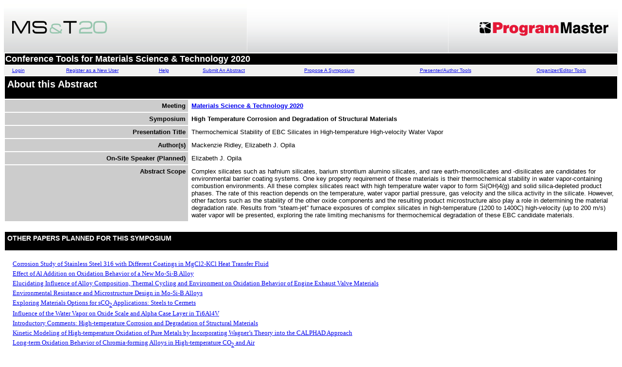

--- FILE ---
content_type: text/html; charset=ISO-8859-1
request_url: https://www.programmaster.org/PM/PM.nsf/ApprovedAbstracts/7EA265979093A50285258540007FE1A5?OpenDocument
body_size: 12814
content:
<!DOCTYPE HTML PUBLIC "-//W3C//DTD HTML 4.01 Transitional//EN">
<html lang="en-US">
<head>
<title>Thermochemical Stability of EBC Silicates in High-temperature High-velocity Water Vapor</title><style>
h1 {font-size:20px;}
h2 {font-size:14px;}
</style>
<script language="JavaScript" type="text/javascript">
<!-- 
// Copyright PlanMagic Corporation 2001-2002 http://planmagic.com - http://simplythebest.net.// This script may only be used with the copyright notices intact on non commercial sites.// For use on commercial web sites please contact mail@planmagic.com.function ShowMenu(URL, WinTitle, WinWidth, WinHeight, WinLeft, WinTop, winScrollbars){	attr = "resizable=yes, width=" + WinWidth + ",height=" + WinHeight + ",screenX=" + WinLeft + ",screenY=" + WinTop + ",left=" + WinLeft + ",top=" + WinTop + ", scrollbars=" +winScrollbars+ "";	msgWindow=open(URL, WinTitle, attr);	if (msgWindow.opener == null) msgWindow.opener = self;}
// -->
</script>

<script language="JavaScript" type="text/javascript">
<!-- 
document._domino_target = "_self";
function _doClick(v, o, t) {
  var returnValue = false;
  var url="/PM/PM.nsf/ApprovedAbstracts/7ea265979093a50285258540007fe1a5?OpenDocument&Click=" + v;
  if (o.href != null) {
    o.href = url;
    returnValue = true;
  } else {
    if (t == null)
      t = document._domino_target;
    window.open(url, t);
  }
  return returnValue;
}
// -->
</script>
</head>
<body text="#000000" bgcolor="#FFFFFF" link="#0000EE" alink="#EE0000" vlink="#880088">

<form action=""><TABLE role="presentation" WIDTH="100%" HEIGHT="100" BORDER="0" CELLPADDING="0" CELLSPACING="0">
<TR ALIGN="CENTER" VALIGN="MIDDLE" BGCOLOR="#FFFFFF">
<TD  WIDTH="500" HEIGHT="100" ALIGN="LEFT" VALIGN="MIDDLE"><a href="http://www.matscitech.org/MST20"><IMG SRC="/PM/PM.nsf/MST20.jpg" ALT="Conference Logo" WIDTH="500" HEIGHT="100" BORDER="0"></a></TD>
<TD WIDTH="100%" HEIGHT="100" BACKGROUND="/PM/PM.nsf/repeat-gradient.gif" BGCOLOR="#FFFFFF"></TD>
<TD  WIDTH="350" HEIGHT="100" ALIGN="RIGHT" VALIGN="MIDDLE"><IMG SRC="/PM/PM.nsf/ProgramMaster.gif" ALT="ProgramMaster Logo" WIDTH="350" HEIGHT="100" BORDER="0"></TD>
</TR></TABLE>
<table role="presentation" border="0" width=100% >
  <tr valign="top" bgcolor="000000"> 
    <td><font color="#FFFFFF" size="4" face="Verdana, Arial, Helvetica, sans-serif"><b>Conference Tools for Materials Science & Technology 2020</b></font></td>
  </tr>
</table>
  <table role="presentation" width=100% border="0" cellpadding="0" cellspacing="0" >
    <tr>
      <td bgcolor="#F1f1f1"><center>
          <font color="#000000" size="1" face="Verdana, Arial, Helvetica, sans-serif"><a href="https://user.programmaster.org/pm/login.aspx?ParentUNID=EB8595226BB57C208525831F00014E65">Login</a></font>
        </center></td>
      <td height="20" bgcolor="#F1f1f1"><center>
          <font color="#000000" size="1" face="Verdana, Arial, Helvetica, sans-serif"><a href="https://user.programmaster.org/pm/register.aspx?ParentUNID=EB8595226BB57C208525831F00014E65">Register as a New User</a></font>
        </center></td>
      <td bgcolor="#F1f1f1"><center>
          <font color="#000000" size="1" face="Verdana, Arial, Helvetica, sans-serif"><a href="/PM/PM.nsf/GeneralInfo?OpenForm&ParentUNID=EB8595226BB57C208525831F00014E65">Help</a></font>
        </center></td>
      <td bgcolor="#F1f1f1"><center>
          <font color="#000000" size="1" face="Verdana, Arial, Helvetica, sans-serif"><a href="/PM/PM.nsf/SubmitAnAbstract?OpenForm&ParentUNID=EB8595226BB57C208525831F00014E65">Submit An Abstract</a></font>
        </center></td>
      <td bgcolor="#F1f1f1"><center>
          <font color="#000000" size="1" face="Verdana, Arial, Helvetica, sans-serif"><a href="/PM/PM.nsf/ProposeASymposium?OpenForm&ParentUNID=EB8595226BB57C208525831F00014E65">Propose A Symposium</a></font>
        </center></td>
      <td bgcolor="#F1f1f1"><center>
          <font color="#000000" size="1" face="Verdana, Arial, Helvetica, sans-serif"><a href="/PM/PM.nsf/EditAnAbstract?OpenForm&ParentUNID=EB8595226BB57C208525831F00014E65">Presenter/Author Tools</a></font>
        </center></td>
      <td bgcolor="#F1f1f1"><center>
          <font color="#000000" size="1" face="Verdana, Arial, Helvetica, sans-serif"><a href="/PM/PM.nsf/ManageASymposium?OpenForm&ParentUNID=EB8595226BB57C208525831F00014E65">Organizer/Editor Tools</a></font>
        </center></td>
    </tr>
  </table><table role="presentation" border="0" width=100% cellpadding="5">
  <tr valign="top" bgcolor="#000000"> 
    <td colspan="2"><font color="#FFFFFF" size="4" face="Verdana, Arial, Helvetica, sans-serif"><h1>About this Abstract</h1></font></td>
  </tr>
  <tr valign="top"> 
    <td align="right" bgcolor="#CCCCCC" width="30%"><font color="#000000" size="2" face="Verdana, Arial, Helvetica, sans-serif"><strong>Meeting</strong></font></td>
    <td><font size="2" face="Verdana, Arial, Helvetica, sans-serif"><strong><a href="javascript:ShowMenu('/PM/PM.nsf/MeetingInfo?OpenForm&ConfDocKey=EB8595226BB57C208525831F00014E65','window6',498,400,2,95,'yes')">Materials Science & Technology 2020</a>
      </strong></font></td>
  </tr>
  <tr valign="top"> 
    <td align="right" bgcolor="#CCCCCC" width="30%"><font color="#000000" size="2" face="Verdana, Arial, Helvetica, sans-serif"><strong>Symposium 
      </strong></font></td>
    <td><font size="2" face="Verdana, Arial, Helvetica, sans-serif"><strong>High Temperature Corrosion and Degradation of Structural Materials
      </strong></font></td>
  </tr>
  <tr valign="top"> 
    <td align="right" bgcolor="#CCCCCC" width="30%"><font color="#000000" size="2" face="Verdana, Arial, Helvetica, sans-serif"><strong>Presentation Title</strong></font></td>
    <td><font size="2" face="Verdana, Arial, Helvetica, sans-serif">Thermochemical Stability of EBC Silicates in High-temperature High-velocity Water Vapor</font></td>
  </tr>
  <tr valign="top"> 
    <td align="right" bgcolor="#CCCCCC" width="30%"><font color="#000000" size="2" face="Verdana, Arial, Helvetica, sans-serif"><strong>Author(s)</strong></font></td>
    <td><font size="2" face="Verdana, Arial, Helvetica, sans-serif">Mackenzie  Ridley, Elizabeth J. Opila</font></td>
  </tr>
  <tr valign="top"> 
    <td align="right" bgcolor="#CCCCCC" width="30%"><font color="#000000" size="2" face="Verdana, Arial, Helvetica, sans-serif"><strong>On-Site Speaker (Planned)</strong></font></td>
    <td><font size="2" face="Verdana, Arial, Helvetica, sans-serif">Elizabeth J. Opila</font></td>
  </tr>
  <tr valign="top"> 
    <td align="right" bgcolor="#CCCCCC" width="30%"><font color="#000000" size="2" face="Verdana, Arial, Helvetica, sans-serif"><strong>Abstract Scope</strong></font></td>
    <td><font size="2" face="Verdana, Arial, Helvetica, sans-serif">
Complex silicates such as hafnium silicates, barium strontium alumino silicates, and rare earth-monosilicates and -disilicates are candidates for environmental barrier coating systems.  One key property requirement of these materials is their thermochemical stability in water vapor-containing combustion environments.  All these complex silicates react with high temperature water vapor to form Si(OH)4(g) and solid silica-depleted product phases.  The rate of this reaction depends on the temperature, water vapor partial pressure, gas velocity and the silica activity in the silicate.  However, other factors such as the stability of the other oxide components and the resulting product microstructure also play a role in determining the material degradation rate.  Results from &#8220;steam-jet&#8221; furnace exposures of complex silicates in high-temperature (1200 to 1400C) high-velocity (up to 200 m/s) water vapor will be presented, exploring the rate limiting mechanisms for thermochemical degradation of these EBC candidate materials.</font></td>
  </tr>

</table>
<BR>
	<table role="presentation" width=100% border="0" cellpadding="5">
        <tr valign="top" bgcolor="#000000"> 
          <td><font color="#FFFFFF" size="2" face="Verdana, Arial, Helvetica, sans-serif"><h2>OTHER PAPERS PLANNED FOR THIS SYMPOSIUM</h2></font></td>
  </tr>
  </table>
<table role="presentation" border="0" cellpadding="2" cellspacing="0">
<p><tr valign="top"><td nowrap><img width="16" height="1" src="/icons/ecblank.gif" border="0" alt=""><font size="2"><a href="/PM/PM.nsf/ApprovedAbstracts/09304FA98FABF135852585770079ADBD?OpenDocument">Corrosion Study of Stainless Steel 316 with Different Coatings in MgCl2-KCl Heat Transfer Fluid </a></font></td></tr><tr valign="top"><td nowrap><img width="16" height="1" src="/icons/ecblank.gif" border="0" alt=""><font size="2"><a href="/PM/PM.nsf/ApprovedAbstracts/BAAB15612A372C7C8525857A001E1534?OpenDocument">Effect of Al Addition on Oxidation Behavior of a New Mo-Si-B Alloy</a></font></td></tr><tr valign="top"><td nowrap><img width="16" height="1" src="/icons/ecblank.gif" border="0" alt=""><font size="2"><a href="/PM/PM.nsf/ApprovedAbstracts/4465CD7FA2B768518525854300754D61?OpenDocument">Elucidating Influence of Alloy Composition, Thermal Cycling and Environment on Oxidation Behavior of Engine Exhaust Valve Materials</a></font></td></tr><tr valign="top"><td nowrap><img width="16" height="1" src="/icons/ecblank.gif" border="0" alt=""><font size="2"><a href="/PM/PM.nsf/ApprovedAbstracts/1CC2C98686F83B3485258543005AD6E3?OpenDocument">Environmental Resistance and Microstructure Design in Mo-Si-B Alloys</a></font></td></tr><tr valign="top"><td nowrap><img width="16" height="1" src="/icons/ecblank.gif" border="0" alt=""><font size="2"><a href="/PM/PM.nsf/ApprovedAbstracts/C4E1934D3DAC450485258542006DFBFA?OpenDocument">Exploring Materials Options for sCO<SUB>2</SUB> Applications: Steels to Cermets</a></font></td></tr><tr valign="top"><td nowrap><img width="16" height="1" src="/icons/ecblank.gif" border="0" alt=""><font size="2"><a href="/PM/PM.nsf/ApprovedAbstracts/191820152AA549EE85258529002F7894?OpenDocument">Influence of the Water Vapor on Oxide Scale and Alpha Case Layer in Ti6Al4V</a></font></td></tr><tr valign="top"><td nowrap><img width="16" height="1" src="/icons/ecblank.gif" border="0" alt=""><font size="2"><a href="/PM/PM.nsf/ApprovedAbstracts/B606756C04AF686E852585FE0083039D?OpenDocument">Introductory Comments: High-temperature Corrosion and Degradation of Structural Materials</a></font></td></tr><tr valign="top"><td nowrap><img width="16" height="1" src="/icons/ecblank.gif" border="0" alt=""><font size="2"><a href="/PM/PM.nsf/ApprovedAbstracts/23AE4A1A797C61A68525852800008AB6?OpenDocument">Kinetic Modeling of High-temperature Oxidation of Pure Metals by Incorporating Wagner&#8217;s Theory into the CALPHAD Approach</a></font></td></tr><tr valign="top"><td nowrap><img width="16" height="1" src="/icons/ecblank.gif" border="0" alt=""><font size="2"><a href="/PM/PM.nsf/ApprovedAbstracts/22DD3761AD55DF3485258542005EDF53?OpenDocument">Long-term Oxidation Behavior of Chromia-forming Alloys in High-temperature CO<SUB>2</SUB> and Air</a></font></td></tr><tr valign="top"><td nowrap><img width="16" height="1" src="/icons/ecblank.gif" border="0" alt=""><font size="2"><a href="/PM/PM.nsf/ApprovedAbstracts/65444663C04127D785258544006F733A?OpenDocument">Machine Learning and Data Analytics for Accelerating High-temperature, Corrosion-resistant Materials Design</a></font></td></tr><tr valign="top"><td nowrap><img width="16" height="1" src="/icons/ecblank.gif" border="0" alt=""><font size="2"><a href="/PM/PM.nsf/ApprovedAbstracts/746690A01FD01D0A852585270030B64F?OpenDocument">Metal Dusting of Ni-based Alloys at Elevated Pressure in Different Gas Compositions</a></font></td></tr><tr valign="top"><td nowrap><img width="16" height="1" src="/icons/ecblank.gif" border="0" alt=""><font size="2"><a href="/PM/PM.nsf/ApprovedAbstracts/A9F63EFA18FD80A88525852D0011FC17?OpenDocument">The Effect of Surface Treatment on the Formation, Structure, and Chemistry of Protective Oxide Scale on High-temperature Oxidation-resistant Nickel Alloys</a></font></td></tr><tr valign="top"><td nowrap><img width="16" height="1" src="/icons/ecblank.gif" border="0" alt=""><font size="2"><a href="/PM/PM.nsf/ApprovedAbstracts/7EA265979093A50285258540007FE1A5?OpenDocument">Thermochemical Stability of EBC Silicates in High-temperature High-velocity Water Vapor</a></font></td></tr></table>
<table role="presentation" bgcolor=#FFFFFF width="100%" border="0" cellpadding="0">
  <tr>
    <td><div align="center"> 
  <hr noshade>
  <font size="2">Questions about ProgramMaster? Contact 
  <a href="mailto:programming@programmaster.org">programming@programmaster.org</a> | <a href="https://www.tms.org/PrivacyPolicy">TMS Privacy Policy</a> | <a href="https://www.tms.org/Accessibility">Accessibility Statement</a></font> 
  <P>&nbsp;</td>
  </tr>
</table>


</form>
</body>
</html>
